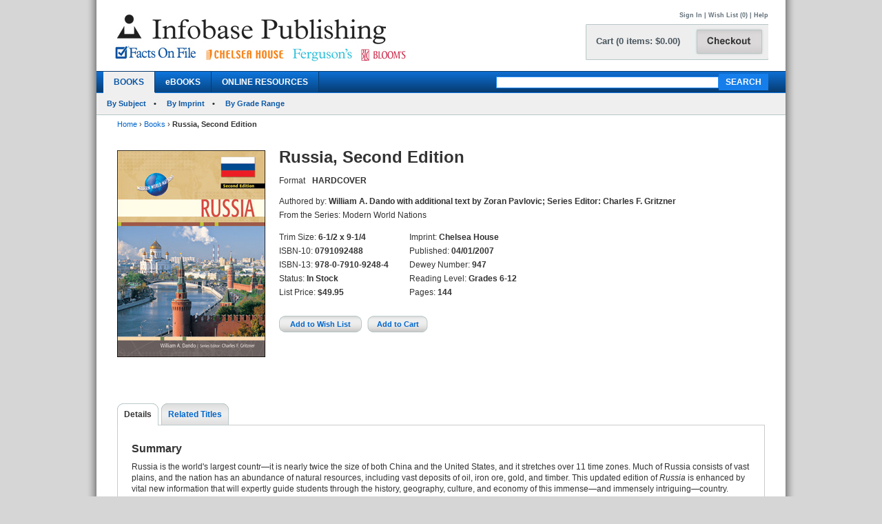

--- FILE ---
content_type: text/html; charset=utf-8
request_url: https://chelseahouse.infobasepublishing.com/Bookdetail.aspx?ISBN=0791092488&eBooks=0
body_size: 103507
content:


<!DOCTYPE html PUBLIC "-//W3C//DTD XHTML 1.0 Transitional//EN" "http://www.w3.org/TR/xhtml1/DTD/xhtml1-transitional.dtd">


<html xmlns="http://www.w3.org/1999/xhtml">

<head><meta http-equiv="content-type" content="text/html;charset=utf-8" /><title>
	Infobase Publishing - Russia, Second Edition
</title><link href="/common/css/main.css" rel="stylesheet" type="text/css" media="all" />
    <script type="text/javascript" src="/Common/js/common.js"></script>
<link href="/common/css/styles.css" rel="stylesheet" type="text/css" />
	

<script type="text/javascript">
function unhide(divID) {
  var item = document.getElementById(divID);
  if (item) {
    item.className=(item.className=='SubnavDiv')?'SubnavDivUnhide':'SubnavDiv';
  }
}
</script>
	

</head>
   
<body>
<form method="post" action="./Bookdetail.aspx?ISBN=0791092488&amp;eBooks=0" onkeypress="javascript:return WebForm_FireDefaultButton(event, 'ucHeader_btnSearch')" id="form1" enctype="multipart/form-data">
<div class="aspNetHidden">
<input type="hidden" name="__EVENTTARGET" id="__EVENTTARGET" value="" />
<input type="hidden" name="__EVENTARGUMENT" id="__EVENTARGUMENT" value="" />
<input type="hidden" name="__VIEWSTATE" id="__VIEWSTATE" value="/[base64]/[base64]/[base64]/[base64]/[base64]/[base64]/[base64]/[base64]/[base64]/[base64]/SVNCTj0wNzkxMDcyNDAxJmVCb29rcz0wZGQCBQ8PFgIfAAUGJDM1LjAwZGQCBw8PFgIfAAUJSGFyZGNvdmVyZGQCCQ8PFgIfAAUISW4gU3RvY2tkZAIVDw8WAh8BBYYBaHR0cHM6Ly93d3cuaW5mb2Jhc2VwdWJsaXNoaW5nLmNvbS9DYXJ0LmFzcHg/UGFnZT1odHRwczovL2NoZWxzZWFob3VzZS5pbmZvYmFzZXB1Ymxpc2hpbmcuY29tL0Jvb2tkZXRhaWwuYXNweD9JU0JOPTA3OTEwOTI0ODgmZUJvb2tzPTBkZAIFD2QWDGYPFQEKMDc5MTA3OTEyMGQCAw8PFgQfAAUFQ2hpbGUfAQUqfi9Cb29rZGV0YWlsLmFzcHg/SVNCTj0wNzkxMDc5MTIwJmVCb29rcz0wZGQCBQ8PFgIfAAUGJDM1LjAwZGQCBw8PFgIfAAUJSGFyZGNvdmVyZGQCCQ8PFgIfAAUISW4gU3RvY2tkZAIVDw8WAh8BBYYBaHR0cHM6Ly93d3cuaW5mb2Jhc2VwdWJsaXNoaW5nLmNvbS9DYXJ0LmFzcHg/[base64]/SVNCTj0wNzkxMDkyNDg4JmVCb29rcz0wZGQCBw9kFgxmDxUBCjE2MTc1MzA0NVhkAgMPDxYEHwAFGUNvbG9tYmlhLCBVcGRhdGVkIEVkaXRpb24fAQUqfi9Cb29rZGV0YWlsLmFzcHg/SVNCTj0xNjE3NTMwNDVYJmVCb29rcz0wZGQCBQ8PFgIfAAUGJDQ5Ljk1ZGQCBw8PFgIfAAUJSGFyZGNvdmVyZGQCCQ8PFgIfAAUISW4gU3RvY2tkZAIVDw8WAh8BBYYBaHR0cHM6Ly93d3cuaW5mb2Jhc2VwdWJsaXNoaW5nLmNvbS9DYXJ0LmFzcHg/[base64]/SVNCTj0wNzkxMDk1MTUwJmVCb29rcz0wZGQCBQ8PFgIfAAUGJDM1LjAwZGQCBw8PFgIfAAUJSGFyZGNvdmVyZGQCCQ8PFgIfAAUISW4gU3RvY2tkZAIVDw8WAh8BBYYBaHR0cHM6Ly93d3cuaW5mb2Jhc2VwdWJsaXNoaW5nLmNvbS9DYXJ0LmFzcHg/[base64]/SVNCTj0wNzkxMDk1MTQyJmVCb29rcz0wZGQCBQ8PFgIfAAUGJDQ5Ljk1ZGQCBw8PFgIfAAUJSGFyZGNvdmVyZGQCCQ8PFgIfAAUISW4gU3RvY2tkZAIVDw8WAh8BBYYBaHR0cHM6Ly93d3cuaW5mb2Jhc2VwdWJsaXNoaW5nLmNvbS9DYXJ0LmFzcHg/[base64]/[base64]/[base64]/SVNCTj0wNzkxMDkyNDg4JmVCb29rcz0wZGQCEA9kFgxmDxUBCjE2MTc1MzA0NjhkAgMPDxYEHwAFGUhvbmR1cmFzLCBVcGRhdGVkIEVkaXRpb24fAQUqfi9Cb29rZGV0YWlsLmFzcHg/SVNCTj0xNjE3NTMwNDY4JmVCb29rcz0wZGQCBQ8PFgIfAAUGJDQ5Ljk1ZGQCBw8PFgIfAAUJSGFyZGNvdmVyZGQCCQ8PFgIfAAUISW4gU3RvY2tkZAIVDw8WAh8BBYYBaHR0cHM6Ly93d3cuaW5mb2Jhc2VwdWJsaXNoaW5nLmNvbS9DYXJ0LmFzcHg/[base64]/SVNCTj0wNzkxMDkyNDg4JmVCb29rcz0wZGQCFA9kFgxmDxUBCjA3OTEwNzM3NzdkAgMPDxYEHwAFB0lyZWxhbmQfAQUqfi9Cb29rZGV0YWlsLmFzcHg/SVNCTj0wNzkxMDczNzc3JmVCb29rcz0wZGQCBQ8PFgIfAAUGJDM1LjAwZGQCBw8PFgIfAAUJSGFyZGNvdmVyZGQCCQ8PFgIfAAUISW4gU3RvY2tkZAIVDw8WAh8BBYYBaHR0cHM6Ly93d3cuaW5mb2Jhc2VwdWJsaXNoaW5nLmNvbS9DYXJ0LmFzcHg/[base64]/SVNCTj0wNzkxMDkyNDg4JmVCb29rcz0wZGQCFw9kFgxmDxUBCjA3OTEwNzIzMTJkAgMPDxYEHwAFCkthemFraHN0YW4fAQUqfi9Cb29rZGV0YWlsLmFzcHg/SVNCTj0wNzkxMDcyMzEyJmVCb29rcz0wZGQCBQ8PFgIfAAUGJDM1LjAwZGQCBw8PFgIfAAUJSGFyZGNvdmVyZGQCCQ8PFgIfAAUISW4gU3RvY2tkZAIVDw8WAh8BBYYBaHR0cHM6Ly93d3cuaW5mb2Jhc2VwdWJsaXNoaW5nLmNvbS9DYXJ0LmFzcHg/UGFnZT1odHRwczovL2NoZWxzZWFob3VzZS5pbmZvYmFzZXB1Ymxpc2hpbmcuY29tL0Jvb2tkZXRhaWwuYXNweD9JU0JOPTA3OTEwOTI0ODgmZUJvb2tzPTBkZAIYD2QWDGYPFQEKMDc5MTA3NDc0OWQCAw8PFgQfAAUFS2VueWEfAQUqfi9Cb29rZGV0YWlsLmFzcHg/SVNCTj0wNzkxMDc0NzQ5JmVCb29rcz0wZGQCBQ8PFgIfAAUGJDM1LjAwZGQCBw8PFgIfAAUJSGFyZGNvdmVyZGQCCQ8PFgIfAAUISW4gU3RvY2tkZAIVDw8WAh8BBYYBaHR0cHM6Ly93d3cuaW5mb2Jhc2VwdWJsaXNoaW5nLmNvbS9DYXJ0LmFzcHg/[base64]/SVNCTj0xNjA0MTM2MTk3JmVCb29rcz0wZGQCBQ8PFgIfAAUGJDQ5Ljk1ZGQCBw8PFgIfAAUJSGFyZGNvdmVyZGQCCQ8PFgIfAAUISW4gU3RvY2tkZAIVDw8WAh8BBYYBaHR0cHM6Ly93d3cuaW5mb2Jhc2VwdWJsaXNoaW5nLmNvbS9DYXJ0LmFzcHg/[base64]/SVNCTj0wNzkxMDk1MTM0JmVCb29rcz0wZGQCBQ8PFgIfAAUGJDM1LjAwZGQCBw8PFgIfAAUJSGFyZGNvdmVyZGQCCQ8PFgIfAAUISW4gU3RvY2tkZAIVDw8WAh8BBYYBaHR0cHM6Ly93d3cuaW5mb2Jhc2VwdWJsaXNoaW5nLmNvbS9DYXJ0LmFzcHg/[base64]/[base64]/[base64]/[base64]/[base64]/SVNCTj0wNzkxMDkyNDg4JmVCb29rcz0wZGQCJw9kFgxmDxUBCjE2MTc1MzA0NzZkAgMPDxYEHwAFFlNwYWluLCBVcGRhdGVkIEVkaXRpb24fAQUqfi9Cb29rZGV0YWlsLmFzcHg/SVNCTj0xNjE3NTMwNDc2JmVCb29rcz0wZGQCBQ8PFgIfAAUGJDQ5Ljk1ZGQCBw8PFgIfAAUJSGFyZGNvdmVyZGQCCQ8PFgIfAAUISW4gU3RvY2tkZAIVDw8WAh8BBYYBaHR0cHM6Ly93d3cuaW5mb2Jhc2VwdWJsaXNoaW5nLmNvbS9DYXJ0LmFzcHg/[base64]/SVNCTj0xNjE3NTMwNDg0JmVCb29rcz0wZGQCBQ8PFgIfAAUGJDQ5Ljk1ZGQCBw8PFgIfAAUJSGFyZGNvdmVyZGQCCQ8PFgIfAAUISW4gU3RvY2tkZAIVDw8WAh8BBYYBaHR0cHM6Ly93d3cuaW5mb2Jhc2VwdWJsaXNoaW5nLmNvbS9DYXJ0LmFzcHg/[base64]/SVNCTj0wNzkxMDc0NzY1JmVCb29rcz0wZGQCBQ8PFgIfAAUGJDM1LjAwZGQCBw8PFgIfAAUJSGFyZGNvdmVyZGQCCQ8PFgIfAAUISW4gU3RvY2tkZAIVDw8WAh8BBYYBaHR0cHM6Ly93d3cuaW5mb2Jhc2VwdWJsaXNoaW5nLmNvbS9DYXJ0LmFzcHg/[base64]/SVNCTj0wNzkxMDc5MTYzJmVCb29rcz0wZGQCBQ8PFgIfAAUGJDM1LjAwZGQCBw8PFgIfAAUJSGFyZGNvdmVyZGQCCQ8PFgIfAAUISW4gU3RvY2tkZAIVDw8WAh8BBYYBaHR0cHM6Ly93d3cuaW5mb2Jhc2VwdWJsaXNoaW5nLmNvbS9DYXJ0LmFzcHg/[base64]/SVNCTj0wNzkxMDkyMDcwJmVCb29rcz0wZGQCBQ8PFgIfAAUGJDQ5Ljk1ZGQCBw8PFgIfAAUJSGFyZGNvdmVyZGQCCQ8PFgIfAAUISW4gU3RvY2tkZAIVDw8WAh8BBYYBaHR0cHM6Ly93d3cuaW5mb2Jhc2VwdWJsaXNoaW5nLmNvbS9DYXJ0LmFzcHg/[base64]/[base64]/[base64]/[base64]/SVNCTj0wNzkxMDkyNDg4JmVCb29rcz0wJnRhYj1SZWxhdGVkVGl0bGVzHwRnZGQCBw8PFgIfAQVBfi9Cb29rZGV0YWlsLmFzcHg/[base64]" />
</div>

<script type="text/javascript">
//<![CDATA[
var theForm = document.forms['form1'];
if (!theForm) {
    theForm = document.form1;
}
function __doPostBack(eventTarget, eventArgument) {
    if (!theForm.onsubmit || (theForm.onsubmit() != false)) {
        theForm.__EVENTTARGET.value = eventTarget;
        theForm.__EVENTARGUMENT.value = eventArgument;
        theForm.submit();
    }
}
//]]>
</script>


<script src="/WebResource.axd?d=SOn67lsUGFr5UTBFIPQKRfUj6g9piDp_1msYhHB6hkwP-r37L_LxXjFhyPvwwZbD0iMOJgmVvO_flxJUq_1H0FGLuvuc_mXCyH8CXzYSLhI1&amp;t=638285921964787378" type="text/javascript"></script>


<script src="/ScriptResource.axd?d=VG2Uy8AlpqGBnIKZKUQqZ3lgEwF0e5J5CIkS2on8rfeYjW_uIX_2BdowZq2eUVD_g-DWyW8Z6N96q4WfeZP4UkGd2cHHcpM1XXND4xPEEpVQyBNSrq_-Shve5SwcZNungXUTi0M45Hi33Pti0cp6RwTTnntPx4Mr7d-jt0KN4nc1&amp;t=13798092" type="text/javascript"></script>
<script src="/ScriptResource.axd?d=4a6bDyGqa2HydK-lXy4Ki0PHRB3xddJKSas2FjX9vk_qGe1rjyuYJyFFyzkY22CIjNlrZDxjOJ98MSY_5VfRlN-6mLij6VZa9CmHiqhsxJyUdl1nwRuLhuPhMFaGfTn80dSqxsy6_0yOqGaj4wG-IJ199bv1pIEguBY1j2tvWGXlhhlfbDTKqoIhg10KVqSo0&amp;t=13798092" type="text/javascript"></script>
<div class="aspNetHidden">

	<input type="hidden" name="__VIEWSTATEGENERATOR" id="__VIEWSTATEGENERATOR" value="6DCAC49F" />
	<input type="hidden" name="__SCROLLPOSITIONX" id="__SCROLLPOSITIONX" value="0" />
	<input type="hidden" name="__SCROLLPOSITIONY" id="__SCROLLPOSITIONY" value="0" />
	<input type="hidden" name="__EVENTVALIDATION" id="__EVENTVALIDATION" value="/wEdADb7OKUkJt0dz+ZyEGiomCjnNL2SUAO14nVtTs0y/[base64]/md5U/QyzqdTHkFBAMrHxPodsIXoiAM0x/KMa57O8uY5xKNDEQN3l4TYuwL9M7ES0d9ie5thciRW7aNKvtxh4RG4h9NoAWFMGpaWGNqm5B1P8//3zCAr2g0pcgTK5C/Hkl9ihI4G9Ujwn++kJxK0dvZ86wJp5CMpwyYxlufOyahQk2eVucBIZU4Ac3T0VSMMiUh+Jg0/S/D49ChMMsbrYdfOzv9Razu8cKO9Iwnmruy7vQowz4Ki/yVFk2RKAI+8ySOHIZ0kTt/w0eeNFh8xWZSEz7ak3VxU9oQWQv0eZK4WgwiielqVYIeJ5QcBNqKBveu/JRQ1KCgDYDlwcggiWog3E0yKEsM+/c6UUWxGQpliVKAyKTtS4cNZQrnFYQLgkiJk+t+D/U3veo0Eod/e3Xt8F4b+ckWX2vLyzJ9lP5EgOgM0bazJ9E++wfyC5JJh7p32RGtU9VF9j7ts22qHQ7vWM3GBxkyJM2mtGLUxiap4AXqrdnCKDdEFahgJ46NXu6hhsw03qwSefc3VKturP4PgDuuZAbthNA2PPumvHBSgRTSVG2CJcNVX9JuE/sdS+C+9N4ptD3BScx0RV1r1gAk+rHrn6J1buPHeXlNPCeHUKtUVS8TUVAp0R0JJwcTVDhBao99NHD8ZG3RQH003ouSvw5PUlEcNqxR7sxilASAVnu/WdTUJC6mL+mmRknJb5XX0QaqMj/RNFFIJIHPQzM49IZ7wQH2ZeUDusdgr6NJhYKMuv7pNbT4fbh8/xqNNHwv8uCy8cqN4RDZx+KPXHv4vnot0nZ79wDvXoZDeeFf89+aBiDthRCJaJBuessBKvBfT0VISAQy+toU+wat+xyacVcStv6BEdlg2qSUoXHzyXF6fqe7k/JGrE7Bv69F4/Rg==" />
</div>
 
<div id="header">
    

<div class="mainborder">
    <div class="insideborder">
        <div class="row">
            <div class="topLogos">
                <a href="/Default.aspx">
                    <img src="/Common/images/logos.jpg" />
                </a>
            </div>
    
    	    <div class="topRightContainer">
		        <div class="upperNavigation">
			    <p style="text-align: right" class="topLink">
                      
				    <br />
            	    <a id="ucHeader_btnSignIn" href="javascript:__doPostBack(&#39;ctl00$ucHeader$btnSignIn&#39;,&#39;&#39;)">Sign In</a> | <a id="ucHeader_lnkWishList" href="https://www.infobasepublishing.com/WishList.aspx">Wish List (0)</a>    
                    
			         
			        | <a id="ucHeader_hlhelp" href="https://www.infobasepublishing.com/ContactUS.aspx?Page=FAQ">Help</a>
                </p>
		    </div>
  	  	        <div class="checkoutButton">
                    <a id="ucHeader_hlcart" href="https://www.infobasepublishing.com/Cart.aspx?Page=https://chelseahouse.infobasepublishing.com/Bookdetail.aspx?ISBN=0791092488&amp;eBooks=0">	
  	  			        <img src="/common/images/button_checkout.jpg" width="107" height="50" border="0" />
  	  	            </a>
  	  	        </div>
		        <div class="cartSummary">
			        <p style="text-align: left" class="cartText"> <a id="ucHeader_lnkCart" class="cartText" href="https://www.infobasepublishing.com/Cart.aspx?Page=https://chelseahouse.infobasepublishing.com/Bookdetail.aspx?ISBN=0791092488&amp;eBooks=0">Cart (0 items: $0.00)</a></p>
		        </div>
            </div>
        </div>
    </div>

    <div class="navWrapper row" id="Navigation">
        <ul class="navLinks">
            <li class="active">
                <a id="ucHeader_hlBooks" href="https://www.infobasepublishing.com/SpecialOffers.aspx?Booktype2=h">BOOKS</a>
                
            </li>

            <li class="">
                <a id="ucHeader_hlEbooks" href="https://www.infobasepublishing.com/eBookLanding.aspx?eBooks=1">eBOOKS</a>
            </li>

            <li class="">
                <a id="ucHeader_hlOnlineProductLanding" href="https://www.infobasepublishing.com/OnlineProductsLanding.aspx">ONLINE RESOURCES</a>
            </li>
        </ul>
        <div class="navSearch">
            <input name="ctl00$ucHeader$txtKeyword" type="text" maxlength="100" id="ucHeader_txtKeyword" class="searchboxBorder" size="39" name="searchText" />
            <input type="submit" name="ctl00$ucHeader$btnSearch" value="SEARCH" onclick="return doSimpleSearch(&#39;ucHeader_txtKeyword&#39;);" id="ucHeader_btnSearch" class="searchButton" />
        </div>
    </div>
        
            <ul class="subMenu">
                        <li>
                            
                            <a href="../../Browse.aspx?Filter=Subject">By Subject</a>
                            
                        </li>
                   

                        <li>
                            
                            <a href="../../ImprintLanding.aspx">By Imprint</a>
                            
                        </li>

                        <li>
                            
                            <a href="../../GradeLanding.aspx">By Grade Range</a>
                            
                        </li>
                   </ul>
        
</div>
</div>



    <div id="wrapper" class="">
        <div id="bread">
            
<div><a id="ContentPlaceHolderBreadCrumbTrail_hlhome" href="Default.aspx">Home</a>  <span>&rsaquo;</span> 
<a id="ContentPlaceHolderBreadCrumbTrail_hlBooks" href="SpecialOffers.aspx?Booktype2=h">Books</a>  <span>&rsaquo;</span> 
<span id="ContentPlaceHolderBreadCrumbTrail_lblBreadCrumb"> <b>Russia, Second Edition</b></span>
</div>
 
        </div>
        
        

<script type="text/javascript">
//<![CDATA[
Sys.WebForms.PageRequestManager._initialize('ctl00$MainContent$ScriptManager1', 'form1', ['tctl00$MainContent$UpdatePanel1','MainContent_UpdatePanel1','tctl00$MainContent$UpdatePanel3','MainContent_UpdatePanel3','tctl00$MainContent$UpdatePanel4','MainContent_UpdatePanel4','tctl00$MainContent$UpdatePanel2','MainContent_UpdatePanel2','tctl00$MainContent$UpdatePanel5','MainContent_UpdatePanel5'], [], [], 90, 'ctl00');
//]]>
</script>



<div class="topFull">
			
	
	

			
            
            <div class="seriesBookImage">
           		<img id="MainContent_ThumbNailImage" alt="" src="https://www.infobasepublishing.com/productimages/isbn10/closeups/0791092488.jpg" /> 
           		<p>
                    
                   <br />
                   
                    
		        </p>	
			</div>
			
			<div class="seriesInfo">
			 <span id="MainContent_lblTitle" class="title">Russia, Second Edition</span>
			<ul>
            	
            	<li><span id="MainContent_lbltext">Format</span></li>
            	<li><span id="MainContent_lblFormat"><b>HARDCOVER</b></span></li>
            	<li></li>
                <li></li>
            	
            </ul>
				<ul class="specs">
					<li>Authored by: <b><span id="MainContent_lblAuthor">William A. Dando with additional text by Zoran Pavlovic; Series Editor: Charles F. Gritzner</span></b></li>
					<li><span id="MainContent_lblSeries">From the Series: Modern World Nations</span></li>
						</ul>
						   <div class="uldiv">
                <ul class="specs">

				<li>Trim Size: <b><span id="MainContent_lblSize">6-1/2 x 9-1/4</span></b></li>
					<li>ISBN-10: <b><span id="MainContent_lblISBN10">0791092488</span></b></li>
                    <li>ISBN-13: <b><span id="MainContent_lblISBN13">978-0-7910-9248-4</span></b></li>
                    <li>Status: <b><span id="MainContent_lblStatus">In Stock</span></b></li>
					<li><span id="MainContent_lbllistpricelabel">List Price</span>: 
					<b><span id="MainContent_lblListPrice">$49.95</span></b><br />
					<b class="red">
					
				  </b></li>
				
				       </ul>
            </div>
            
                <div class="uldiv">
                <ul class="specs">

            		<li>Imprint: <b><span id="MainContent_lblImprint">Chelsea House</span></b></li>
					<li><span id="MainContent_lblpublishedlabel">Published:</span> <b><span id="MainContent_lblPublished">04/01/2007</span></b></li>
					<li>Dewey Number: <b><span id="MainContent_lblDewey">947</span></b></li>
					<li>Reading Level: <b><span id="MainContent_lblAgeLevel">Grades 6-12</span></b></li>
					<li> <span id="MainContent_lblpagelabel">Pages:</span> <b><span id="MainContent_lblpages">144</span></b></li> 
						
            	       </ul>
            </div>
            
            
          
			
	<div class="btnsLeft">   
					<input type="submit" name="ctl00$MainContent$btnAddWishlist" value="Add to Wish List" id="MainContent_btnAddWishlist" class="wishButton" /> 
					     
 
					<input type="submit" name="ctl00$MainContent$btnAddCart" value="Add to Cart" id="MainContent_btnAddCart" class="cartButton" />
                    
                  
                    
            		</div> 
			</div>
			
		</div>
       
<div class="bottomFull">
<div id="MainContent_Details" class="VisibleDiv">
<div id="MainContent_UpdatePanel1">
	
<div class="tabs">
	<ul>
	                <li  class="on"><a id="MainContent_hlDetails1" class="on" href="Bookdetail.aspx?ISBN=0791092488&amp;eBooks=0&amp;tab=Details">Details</a></li>
                   
					<li id="MainContent_lirt1"><a id="MainContent_hlRelatedTitles1" href="Bookdetail.aspx?ISBN=0791092488&amp;eBooks=0&amp;tab=RelatedTitles">Related Titles</a></li>
					
					
	</ul>
</div>
<div class="tabBox">
<div id="MainContent_pnlSummary">
		
<br />
    <h2>Summary</h2> 
    <p><span id="MainContent_lblSummary">Russia is the world's largest countr&#151;it is nearly twice the size of both China and the United States, and it stretches over 11 time zones. Much of Russia consists of vast plains, and the nation has an abundance of natural resources, including vast deposits of oil, iron ore, gold, and timber. This updated edition of <i>Russia</i> is enhanced by vital new information that will expertly guide students through the history, geography, culture, and economy of this immense&#151;and immensely intriguing&#151;country.</span></p>

	</div>
<div id="MainContent_pnlSpecs">
		
    <h2>Specifications</h2>
    <p><span id="MainContent_lblSpecs">Full-color photographs. Facts at a glance. History at a glance. Full-color maps. Bibliography. Further reading. Index. </span></p>

	</div>
<div id="MainContent_pnlAbouttheAuthors">
		
    <h2>About the Author(s)</h2>
    <p><span id="MainContent_lblAbouttheAuthors"><b>William A. Dando</b> is emeritus professor and former chair of the Department of Geography, Geology, and Anthropology at Indiana State University. He has devoted his career to the study of food and famine, with particular reference to the former Soviet Union. Dando has traveled to the former USSR on many occasions and is the author of more than 20 books, including <i>The Geography of Famine</i>.<br><br>

<b>Zoran Pavlovi&#263;</b> is a cultural geographer currently working at Oklahoma State University in Stillwater. He is the author, coauthor, or contributor to 11 Chelsea House geography books, including <I>Spain</I> and <I>Greece</I> in the <b>Modern World Nations</b> series. He was born and raised in southeastern Europe.</span></p>

	</div>
</div>

</div>
</div> 
<div id="MainContent_ReviewsAndRewards" class="HiddenDiv">
<div id="MainContent_UpdatePanel3">
	
<div class="tabs">
	<ul>
	                <li><a id="MainContent_hlDetails3" href="Bookdetail.aspx?ISBN=0791092488&amp;eBooks=0&amp;tab=Details">Details</a></li>
                    <li  class="on"></li>
					<li id="MainContent_lirt2"><a id="MainContent_hlRelatedTitles3" href="Bookdetail.aspx?ISBN=0791092488&amp;eBooks=0&amp;tab=RelatedTitles">Related Titles</a></li>
					
	
	</ul>
</div>
<div class="tabBox">
 
</div>

</div>
</div>               
<div id="MainContent_RelatedTitles" class="HiddenDiv">
<div id="MainContent_UpdatePanel4">
	
<div class="tabs">
	<ul>
	                <li><a id="MainContent_hlDetails4" href="Bookdetail.aspx?ISBN=0791092488&amp;eBooks=0&amp;tab=Details">Details</a></li>
                    
					<li class="on"><a id="MainContent_hlRelatedTitles4" class="on" href="Bookdetail.aspx?ISBN=0791092488&amp;eBooks=0&amp;tab=RelatedTitles">Related Titles</a></li>
					
	
	</ul>
</div>
<div class="tabBox">
    <div class="tableWrap">
        <h5><span id="MainContent_hlAdditionalTitlesHeader"></span></h5>
            
        <table>
        <tr>
			<th class="tL" style="text-align: left;">Title</th>
			<th><span id="MainContent_lblListPriceLabel2">List Price</span></th>
			<th>Format</th>
			<th>Status</th>
            <th>Add to Wish List</th>
			<th>Add to Cart</th>
		</tr>
        <tr></tr>
        
        <tr >
                                             
            <td class="tL" style="text-align: left;">
             <a name='1604139412'></a> <input type="hidden" name="ctl00$MainContent$rptDisplay$ctl00$hdnISBN" id="MainContent_rptDisplay_hdnISBN_0" value="1604139412" />
              <a id="MainContent_rptDisplay_lnkTitle_0" href="Bookdetail.aspx?ISBN=1604139412&amp;eBooks=0">Afghanistan, Third Edition</a><br />
            </td>
            <td><span id="MainContent_rptDisplay_lblTotal_0">$49.95</span></td> 
             <td> <span id="MainContent_rptDisplay_lblFormat_0">Hardcover</span></td>
            <td> <span id="MainContent_rptDisplay_lblStatus_0">In Stock</span></td>     
            <td style="text-align:center;">
                <a id="MainContent_rptDisplay_hlAddtoWishList_0" style="cursor:pointer;">Add to Wish List</a>
                
                 
            </td>
            <td style="text-align:center;">
              <a id="MainContent_rptDisplay_hlAddtoCart_0" style="cursor:pointer;">Add to Cart</a>
               
                 
                 </td>
         </tr>
         
         
         
         
        
        <tr >
                                             
            <td class="tL" style="text-align: left;">
             <a name='0791074803'></a> <input type="hidden" name="ctl00$MainContent$rptDisplay$ctl01$hdnISBN" id="MainContent_rptDisplay_hdnISBN_1" value="0791074803" />
              <a id="MainContent_rptDisplay_lnkTitle_1" href="Bookdetail.aspx?ISBN=0791074803&amp;eBooks=0">Argentina</a><br />
            </td>
            <td><span id="MainContent_rptDisplay_lblTotal_1">$35.00</span></td> 
             <td> <span id="MainContent_rptDisplay_lblFormat_1">Hardcover</span></td>
            <td> <span id="MainContent_rptDisplay_lblStatus_1">In Stock</span></td>     
            <td style="text-align:center;">
                <a id="MainContent_rptDisplay_hlAddtoWishList_1" style="cursor:pointer;">Add to Wish List</a>
                
                 
            </td>
            <td style="text-align:center;">
              <a id="MainContent_rptDisplay_hlAddtoCart_1" style="cursor:pointer;">Add to Cart</a>
               
                 
                 </td>
         </tr>
         
         
         
         
        
        <tr >
                                             
            <td class="tL" style="text-align: left;">
             <a name='0791092518'></a> <input type="hidden" name="ctl00$MainContent$rptDisplay$ctl02$hdnISBN" id="MainContent_rptDisplay_hdnISBN_2" value="0791092518" />
              <a id="MainContent_rptDisplay_lnkTitle_2" href="Bookdetail.aspx?ISBN=0791092518&amp;eBooks=0">Bangladesh</a><br />
            </td>
            <td><span id="MainContent_rptDisplay_lblTotal_2">$35.00</span></td> 
             <td> <span id="MainContent_rptDisplay_lblFormat_2">Hardcover</span></td>
            <td> <span id="MainContent_rptDisplay_lblStatus_2">In Stock</span></td>     
            <td style="text-align:center;">
                <a id="MainContent_rptDisplay_hlAddtoWishList_2" style="cursor:pointer;">Add to Wish List</a>
                
                 
            </td>
            <td style="text-align:center;">
              <a id="MainContent_rptDisplay_hlAddtoCart_2" style="cursor:pointer;">Add to Cart</a>
               
                 
                 </td>
         </tr>
         
         
         
         
        
        <tr >
                                             
            <td class="tL" style="text-align: left;">
             <a name='1617530441'></a> <input type="hidden" name="ctl00$MainContent$rptDisplay$ctl03$hdnISBN" id="MainContent_rptDisplay_hdnISBN_3" value="1617530441" />
              <a id="MainContent_rptDisplay_lnkTitle_3" href="Bookdetail.aspx?ISBN=1617530441&amp;eBooks=0">Belgium, Updated Edition</a><br />
            </td>
            <td><span id="MainContent_rptDisplay_lblTotal_3">$49.95</span></td> 
             <td> <span id="MainContent_rptDisplay_lblFormat_3">Hardcover</span></td>
            <td> <span id="MainContent_rptDisplay_lblStatus_3">In Stock</span></td>     
            <td style="text-align:center;">
                <a id="MainContent_rptDisplay_hlAddtoWishList_3" style="cursor:pointer;">Add to Wish List</a>
                
                 
            </td>
            <td style="text-align:center;">
              <a id="MainContent_rptDisplay_hlAddtoCart_3" style="cursor:pointer;">Add to Cart</a>
               
                 
                 </td>
         </tr>
         
         
         
         
        
        <tr >
                                             
            <td class="tL" style="text-align: left;">
             <a name='0791072401'></a> <input type="hidden" name="ctl00$MainContent$rptDisplay$ctl04$hdnISBN" id="MainContent_rptDisplay_hdnISBN_4" value="0791072401" />
              <a id="MainContent_rptDisplay_lnkTitle_4" href="Bookdetail.aspx?ISBN=0791072401&amp;eBooks=0">Brazil</a><br />
            </td>
            <td><span id="MainContent_rptDisplay_lblTotal_4">$35.00</span></td> 
             <td> <span id="MainContent_rptDisplay_lblFormat_4">Hardcover</span></td>
            <td> <span id="MainContent_rptDisplay_lblStatus_4">In Stock</span></td>     
            <td style="text-align:center;">
                <a id="MainContent_rptDisplay_hlAddtoWishList_4" style="cursor:pointer;">Add to Wish List</a>
                
                 
            </td>
            <td style="text-align:center;">
              <a id="MainContent_rptDisplay_hlAddtoCart_4" style="cursor:pointer;">Add to Cart</a>
               
                 
                 </td>
         </tr>
         
         
         
         
        
        <tr >
                                             
            <td class="tL" style="text-align: left;">
             <a name='0791079120'></a> <input type="hidden" name="ctl00$MainContent$rptDisplay$ctl05$hdnISBN" id="MainContent_rptDisplay_hdnISBN_5" value="0791079120" />
              <a id="MainContent_rptDisplay_lnkTitle_5" href="Bookdetail.aspx?ISBN=0791079120&amp;eBooks=0">Chile</a><br />
            </td>
            <td><span id="MainContent_rptDisplay_lblTotal_5">$35.00</span></td> 
             <td> <span id="MainContent_rptDisplay_lblFormat_5">Hardcover</span></td>
            <td> <span id="MainContent_rptDisplay_lblStatus_5">In Stock</span></td>     
            <td style="text-align:center;">
                <a id="MainContent_rptDisplay_hlAddtoWishList_5" style="cursor:pointer;">Add to Wish List</a>
                
                 
            </td>
            <td style="text-align:center;">
              <a id="MainContent_rptDisplay_hlAddtoCart_5" style="cursor:pointer;">Add to Cart</a>
               
                 
                 </td>
         </tr>
         
         
         
         
        
        <tr >
                                             
            <td class="tL" style="text-align: left;">
             <a name='1604136219'></a> <input type="hidden" name="ctl00$MainContent$rptDisplay$ctl06$hdnISBN" id="MainContent_rptDisplay_hdnISBN_6" value="1604136219" />
              <a id="MainContent_rptDisplay_lnkTitle_6" href="Bookdetail.aspx?ISBN=1604136219&amp;eBooks=0">China, Second Edition</a><br />
            </td>
            <td><span id="MainContent_rptDisplay_lblTotal_6">$35.00</span></td> 
             <td> <span id="MainContent_rptDisplay_lblFormat_6">Hardcover</span></td>
            <td> <span id="MainContent_rptDisplay_lblStatus_6">In Stock</span></td>     
            <td style="text-align:center;">
                <a id="MainContent_rptDisplay_hlAddtoWishList_6" style="cursor:pointer;">Add to Wish List</a>
                
                 
            </td>
            <td style="text-align:center;">
              <a id="MainContent_rptDisplay_hlAddtoCart_6" style="cursor:pointer;">Add to Cart</a>
               
                 
                 </td>
         </tr>
         
         
         
         
        
        <tr >
                                             
            <td class="tL" style="text-align: left;">
             <a name='161753045X'></a> <input type="hidden" name="ctl00$MainContent$rptDisplay$ctl07$hdnISBN" id="MainContent_rptDisplay_hdnISBN_7" value="161753045X" />
              <a id="MainContent_rptDisplay_lnkTitle_7" href="Bookdetail.aspx?ISBN=161753045X&amp;eBooks=0">Colombia, Updated Edition</a><br />
            </td>
            <td><span id="MainContent_rptDisplay_lblTotal_7">$49.95</span></td> 
             <td> <span id="MainContent_rptDisplay_lblFormat_7">Hardcover</span></td>
            <td> <span id="MainContent_rptDisplay_lblStatus_7">In Stock</span></td>     
            <td style="text-align:center;">
                <a id="MainContent_rptDisplay_hlAddtoWishList_7" style="cursor:pointer;">Add to Wish List</a>
                
                 
            </td>
            <td style="text-align:center;">
              <a id="MainContent_rptDisplay_hlAddtoCart_7" style="cursor:pointer;">Add to Cart</a>
               
                 
                 </td>
         </tr>
         
         
         
         
        
        <tr >
                                             
            <td class="tL" style="text-align: left;">
             <a name='079107210X'></a> <input type="hidden" name="ctl00$MainContent$rptDisplay$ctl08$hdnISBN" id="MainContent_rptDisplay_hdnISBN_8" value="079107210X" />
              <a id="MainContent_rptDisplay_lnkTitle_8" href="Bookdetail.aspx?ISBN=079107210X&amp;eBooks=0">Croatia</a><br />
            </td>
            <td><span id="MainContent_rptDisplay_lblTotal_8">$35.00</span></td> 
             <td> <span id="MainContent_rptDisplay_lblFormat_8">Hardcover</span></td>
            <td> <span id="MainContent_rptDisplay_lblStatus_8">In Stock</span></td>     
            <td style="text-align:center;">
                <a id="MainContent_rptDisplay_hlAddtoWishList_8" style="cursor:pointer;">Add to Wish List</a>
                
                 
            </td>
            <td style="text-align:center;">
              <a id="MainContent_rptDisplay_hlAddtoCart_8" style="cursor:pointer;">Add to Cart</a>
               
                 
                 </td>
         </tr>
         
         
         
         
        
        <tr >
                                             
            <td class="tL" style="text-align: left;">
             <a name='1604136227'></a> <input type="hidden" name="ctl00$MainContent$rptDisplay$ctl09$hdnISBN" id="MainContent_rptDisplay_hdnISBN_9" value="1604136227" />
              <a id="MainContent_rptDisplay_lnkTitle_9" href="Bookdetail.aspx?ISBN=1604136227&amp;eBooks=0">Cuba, Second Edition</a><br />
            </td>
            <td><span id="MainContent_rptDisplay_lblTotal_9">$35.00</span></td> 
             <td> <span id="MainContent_rptDisplay_lblFormat_9">Hardcover</span></td>
            <td> <span id="MainContent_rptDisplay_lblStatus_9">In Stock</span></td>     
            <td style="text-align:center;">
                <a id="MainContent_rptDisplay_hlAddtoWishList_9" style="cursor:pointer;">Add to Wish List</a>
                
                 
            </td>
            <td style="text-align:center;">
              <a id="MainContent_rptDisplay_hlAddtoCart_9" style="cursor:pointer;">Add to Cart</a>
               
                 
                 </td>
         </tr>
         
         
         
         
        
        <tr >
                                             
            <td class="tL" style="text-align: left;">
             <a name='0791092496'></a> <input type="hidden" name="ctl00$MainContent$rptDisplay$ctl10$hdnISBN" id="MainContent_rptDisplay_hdnISBN_10" value="0791092496" />
              <a id="MainContent_rptDisplay_lnkTitle_10" href="Bookdetail.aspx?ISBN=0791092496&amp;eBooks=0">Democratic Republic of the Congo</a><br />
            </td>
            <td><span id="MainContent_rptDisplay_lblTotal_10">$35.00</span></td> 
             <td> <span id="MainContent_rptDisplay_lblFormat_10">Hardcover</span></td>
            <td> <span id="MainContent_rptDisplay_lblStatus_10">In Stock</span></td>     
            <td style="text-align:center;">
                <a id="MainContent_rptDisplay_hlAddtoWishList_10" style="cursor:pointer;">Add to Wish List</a>
                
                 
            </td>
            <td style="text-align:center;">
              <a id="MainContent_rptDisplay_hlAddtoCart_10" style="cursor:pointer;">Add to Cart</a>
               
                 
                 </td>
         </tr>
         
         
         
         
        
        <tr >
                                             
            <td class="tL" style="text-align: left;">
             <a name='0791095150'></a> <input type="hidden" name="ctl00$MainContent$rptDisplay$ctl11$hdnISBN" id="MainContent_rptDisplay_hdnISBN_11" value="0791095150" />
              <a id="MainContent_rptDisplay_lnkTitle_11" href="Bookdetail.aspx?ISBN=0791095150&amp;eBooks=0">Egypt, Second Edition</a><br />
            </td>
            <td><span id="MainContent_rptDisplay_lblTotal_11">$35.00</span></td> 
             <td> <span id="MainContent_rptDisplay_lblFormat_11">Hardcover</span></td>
            <td> <span id="MainContent_rptDisplay_lblStatus_11">In Stock</span></td>     
            <td style="text-align:center;">
                <a id="MainContent_rptDisplay_hlAddtoWishList_11" style="cursor:pointer;">Add to Wish List</a>
                
                 
            </td>
            <td style="text-align:center;">
              <a id="MainContent_rptDisplay_hlAddtoCart_11" style="cursor:pointer;">Add to Cart</a>
               
                 
                 </td>
         </tr>
         
         
         
         
        
        <tr >
                                             
            <td class="tL" style="text-align: left;">
             <a name='0791095142'></a> <input type="hidden" name="ctl00$MainContent$rptDisplay$ctl12$hdnISBN" id="MainContent_rptDisplay_hdnISBN_12" value="0791095142" />
              <a id="MainContent_rptDisplay_lnkTitle_12" href="Bookdetail.aspx?ISBN=0791095142&amp;eBooks=0">England, Second Edition</a><br />
            </td>
            <td><span id="MainContent_rptDisplay_lblTotal_12">$49.95</span></td> 
             <td> <span id="MainContent_rptDisplay_lblFormat_12">Hardcover</span></td>
            <td> <span id="MainContent_rptDisplay_lblStatus_12">In Stock</span></td>     
            <td style="text-align:center;">
                <a id="MainContent_rptDisplay_hlAddtoWishList_12" style="cursor:pointer;">Add to Wish List</a>
                
                 
            </td>
            <td style="text-align:center;">
              <a id="MainContent_rptDisplay_hlAddtoCart_12" style="cursor:pointer;">Add to Cart</a>
               
                 
                 </td>
         </tr>
         
         
         
         
        
        <tr >
                                             
            <td class="tL" style="text-align: left;">
             <a name='0791076075'></a> <input type="hidden" name="ctl00$MainContent$rptDisplay$ctl13$hdnISBN" id="MainContent_rptDisplay_hdnISBN_13" value="0791076075" />
              <a id="MainContent_rptDisplay_lnkTitle_13" href="Bookdetail.aspx?ISBN=0791076075&amp;eBooks=0">France</a><br />
            </td>
            <td><span id="MainContent_rptDisplay_lblTotal_13">$35.00</span></td> 
             <td> <span id="MainContent_rptDisplay_lblFormat_13">Hardcover</span></td>
            <td> <span id="MainContent_rptDisplay_lblStatus_13">In Stock</span></td>     
            <td style="text-align:center;">
                <a id="MainContent_rptDisplay_hlAddtoWishList_13" style="cursor:pointer;">Add to Wish List</a>
                
                 
            </td>
            <td style="text-align:center;">
              <a id="MainContent_rptDisplay_hlAddtoCart_13" style="cursor:pointer;">Add to Cart</a>
               
                 
                 </td>
         </tr>
         
         
         
         
        
        <tr >
                                             
            <td class="tL" style="text-align: left;">
             <a name='0791095126'></a> <input type="hidden" name="ctl00$MainContent$rptDisplay$ctl14$hdnISBN" id="MainContent_rptDisplay_hdnISBN_14" value="0791095126" />
              <a id="MainContent_rptDisplay_lnkTitle_14" href="Bookdetail.aspx?ISBN=0791095126&amp;eBooks=0">Germany, Second Edition</a><br />
            </td>
            <td><span id="MainContent_rptDisplay_lblTotal_14">$35.00</span></td> 
             <td> <span id="MainContent_rptDisplay_lblFormat_14">Hardcover</span></td>
            <td> <span id="MainContent_rptDisplay_lblStatus_14">In Stock</span></td>     
            <td style="text-align:center;">
                <a id="MainContent_rptDisplay_hlAddtoWishList_14" style="cursor:pointer;">Add to Wish List</a>
                
                 
            </td>
            <td style="text-align:center;">
              <a id="MainContent_rptDisplay_hlAddtoCart_14" style="cursor:pointer;">Add to Cart</a>
               
                 
                 </td>
         </tr>
         
         
         
         
        
        <tr >
                                             
            <td class="tL" style="text-align: left;">
             <a name='1604139404'></a> <input type="hidden" name="ctl00$MainContent$rptDisplay$ctl15$hdnISBN" id="MainContent_rptDisplay_hdnISBN_15" value="1604139404" />
              <a id="MainContent_rptDisplay_lnkTitle_15" href="Bookdetail.aspx?ISBN=1604139404&amp;eBooks=0">Haiti</a><br />
            </td>
            <td><span id="MainContent_rptDisplay_lblTotal_15">$49.95</span></td> 
             <td> <span id="MainContent_rptDisplay_lblFormat_15">Hardcover</span></td>
            <td> <span id="MainContent_rptDisplay_lblStatus_15">In Stock</span></td>     
            <td style="text-align:center;">
                <a id="MainContent_rptDisplay_hlAddtoWishList_15" style="cursor:pointer;">Add to Wish List</a>
                
                 
            </td>
            <td style="text-align:center;">
              <a id="MainContent_rptDisplay_hlAddtoCart_15" style="cursor:pointer;">Add to Cart</a>
               
                 
                 </td>
         </tr>
         
         
         
         
        
        <tr >
                                             
            <td class="tL" style="text-align: left;">
             <a name='1617530468'></a> <input type="hidden" name="ctl00$MainContent$rptDisplay$ctl16$hdnISBN" id="MainContent_rptDisplay_hdnISBN_16" value="1617530468" />
              <a id="MainContent_rptDisplay_lnkTitle_16" href="Bookdetail.aspx?ISBN=1617530468&amp;eBooks=0">Honduras, Updated Edition</a><br />
            </td>
            <td><span id="MainContent_rptDisplay_lblTotal_16">$49.95</span></td> 
             <td> <span id="MainContent_rptDisplay_lblFormat_16">Hardcover</span></td>
            <td> <span id="MainContent_rptDisplay_lblStatus_16">In Stock</span></td>     
            <td style="text-align:center;">
                <a id="MainContent_rptDisplay_hlAddtoWishList_16" style="cursor:pointer;">Add to Wish List</a>
                
                 
            </td>
            <td style="text-align:center;">
              <a id="MainContent_rptDisplay_hlAddtoCart_16" style="cursor:pointer;">Add to Cart</a>
               
                 
                 </td>
         </tr>
         
         
         
         
        
        <tr >
                                             
            <td class="tL" style="text-align: left;">
             <a name='0791072320'></a> <input type="hidden" name="ctl00$MainContent$rptDisplay$ctl17$hdnISBN" id="MainContent_rptDisplay_hdnISBN_17" value="0791072320" />
              <a id="MainContent_rptDisplay_lnkTitle_17" href="Bookdetail.aspx?ISBN=0791072320&amp;eBooks=0">Iceland</a><br />
            </td>
            <td><span id="MainContent_rptDisplay_lblTotal_17">$35.00</span></td> 
             <td> <span id="MainContent_rptDisplay_lblFormat_17">Hardcover</span></td>
            <td> <span id="MainContent_rptDisplay_lblStatus_17">In Stock</span></td>     
            <td style="text-align:center;">
                <a id="MainContent_rptDisplay_hlAddtoWishList_17" style="cursor:pointer;">Add to Wish List</a>
                
                 
            </td>
            <td style="text-align:center;">
              <a id="MainContent_rptDisplay_hlAddtoCart_17" style="cursor:pointer;">Add to Cart</a>
               
                 
                 </td>
         </tr>
         
         
         
         
        
        <tr >
                                             
            <td class="tL" style="text-align: left;">
             <a name='1604139390'></a> <input type="hidden" name="ctl00$MainContent$rptDisplay$ctl18$hdnISBN" id="MainContent_rptDisplay_hdnISBN_18" value="1604139390" />
              <a id="MainContent_rptDisplay_lnkTitle_18" href="Bookdetail.aspx?ISBN=1604139390&amp;eBooks=0">Iran, Second Edition</a><br />
            </td>
            <td><span id="MainContent_rptDisplay_lblTotal_18">$49.95</span></td> 
             <td> <span id="MainContent_rptDisplay_lblFormat_18">Hardcover</span></td>
            <td> <span id="MainContent_rptDisplay_lblStatus_18">In Stock</span></td>     
            <td style="text-align:center;">
                <a id="MainContent_rptDisplay_hlAddtoWishList_18" style="cursor:pointer;">Add to Wish List</a>
                
                 
            </td>
            <td style="text-align:center;">
              <a id="MainContent_rptDisplay_hlAddtoCart_18" style="cursor:pointer;">Add to Cart</a>
               
                 
                 </td>
         </tr>
         
         
         
         
        
        <tr >
                                             
            <td class="tL" style="text-align: left;">
             <a name='079109247X'></a> <input type="hidden" name="ctl00$MainContent$rptDisplay$ctl19$hdnISBN" id="MainContent_rptDisplay_hdnISBN_19" value="079109247X" />
              <a id="MainContent_rptDisplay_lnkTitle_19" href="Bookdetail.aspx?ISBN=079109247X&amp;eBooks=0">Iraq</a><br />
            </td>
            <td><span id="MainContent_rptDisplay_lblTotal_19">$35.00</span></td> 
             <td> <span id="MainContent_rptDisplay_lblFormat_19">Hardcover</span></td>
            <td> <span id="MainContent_rptDisplay_lblStatus_19">In Stock</span></td>     
            <td style="text-align:center;">
                <a id="MainContent_rptDisplay_hlAddtoWishList_19" style="cursor:pointer;">Add to Wish List</a>
                
                 
            </td>
            <td style="text-align:center;">
              <a id="MainContent_rptDisplay_hlAddtoCart_19" style="cursor:pointer;">Add to Cart</a>
               
                 
                 </td>
         </tr>
         
         
         
         
        
        <tr >
                                             
            <td class="tL" style="text-align: left;">
             <a name='0791073777'></a> <input type="hidden" name="ctl00$MainContent$rptDisplay$ctl20$hdnISBN" id="MainContent_rptDisplay_hdnISBN_20" value="0791073777" />
              <a id="MainContent_rptDisplay_lnkTitle_20" href="Bookdetail.aspx?ISBN=0791073777&amp;eBooks=0">Ireland</a><br />
            </td>
            <td><span id="MainContent_rptDisplay_lblTotal_20">$35.00</span></td> 
             <td> <span id="MainContent_rptDisplay_lblFormat_20">Hardcover</span></td>
            <td> <span id="MainContent_rptDisplay_lblStatus_20">In Stock</span></td>     
            <td style="text-align:center;">
                <a id="MainContent_rptDisplay_hlAddtoWishList_20" style="cursor:pointer;">Add to Wish List</a>
                
                 
            </td>
            <td style="text-align:center;">
              <a id="MainContent_rptDisplay_hlAddtoCart_20" style="cursor:pointer;">Add to Cart</a>
               
                 
                 </td>
         </tr>
         
         
         
         
        
        <tr >
                                             
            <td class="tL" style="text-align: left;">
             <a name='0791092100'></a> <input type="hidden" name="ctl00$MainContent$rptDisplay$ctl21$hdnISBN" id="MainContent_rptDisplay_hdnISBN_21" value="0791092100" />
              <a id="MainContent_rptDisplay_lnkTitle_21" href="Bookdetail.aspx?ISBN=0791092100&amp;eBooks=0">Israel, Second Edition</a><br />
            </td>
            <td><span id="MainContent_rptDisplay_lblTotal_21">$49.95</span></td> 
             <td> <span id="MainContent_rptDisplay_lblFormat_21">Hardcover</span></td>
            <td> <span id="MainContent_rptDisplay_lblStatus_21">In Stock</span></td>     
            <td style="text-align:center;">
                <a id="MainContent_rptDisplay_hlAddtoWishList_21" style="cursor:pointer;">Add to Wish List</a>
                
                 
            </td>
            <td style="text-align:center;">
              <a id="MainContent_rptDisplay_hlAddtoCart_21" style="cursor:pointer;">Add to Cart</a>
               
                 
                 </td>
         </tr>
         
         
         
         
        
        <tr >
                                             
            <td class="tL" style="text-align: left;">
             <a name='0791079139'></a> <input type="hidden" name="ctl00$MainContent$rptDisplay$ctl22$hdnISBN" id="MainContent_rptDisplay_hdnISBN_22" value="0791079139" />
              <a id="MainContent_rptDisplay_lnkTitle_22" href="Bookdetail.aspx?ISBN=0791079139&amp;eBooks=0">Jamaica</a><br />
            </td>
            <td><span id="MainContent_rptDisplay_lblTotal_22">$35.00</span></td> 
             <td> <span id="MainContent_rptDisplay_lblFormat_22">Hardcover</span></td>
            <td> <span id="MainContent_rptDisplay_lblStatus_22">In Stock</span></td>     
            <td style="text-align:center;">
                <a id="MainContent_rptDisplay_hlAddtoWishList_22" style="cursor:pointer;">Add to Wish List</a>
                
                 
            </td>
            <td style="text-align:center;">
              <a id="MainContent_rptDisplay_hlAddtoCart_22" style="cursor:pointer;">Add to Cart</a>
               
                 
                 </td>
         </tr>
         
         
         
         
        
        <tr >
                                             
            <td class="tL" style="text-align: left;">
             <a name='0791072312'></a> <input type="hidden" name="ctl00$MainContent$rptDisplay$ctl23$hdnISBN" id="MainContent_rptDisplay_hdnISBN_23" value="0791072312" />
              <a id="MainContent_rptDisplay_lnkTitle_23" href="Bookdetail.aspx?ISBN=0791072312&amp;eBooks=0">Kazakhstan</a><br />
            </td>
            <td><span id="MainContent_rptDisplay_lblTotal_23">$35.00</span></td> 
             <td> <span id="MainContent_rptDisplay_lblFormat_23">Hardcover</span></td>
            <td> <span id="MainContent_rptDisplay_lblStatus_23">In Stock</span></td>     
            <td style="text-align:center;">
                <a id="MainContent_rptDisplay_hlAddtoWishList_23" style="cursor:pointer;">Add to Wish List</a>
                
                 
            </td>
            <td style="text-align:center;">
              <a id="MainContent_rptDisplay_hlAddtoCart_23" style="cursor:pointer;">Add to Cart</a>
               
                 
                 </td>
         </tr>
         
         
         
         
        
        <tr >
                                             
            <td class="tL" style="text-align: left;">
             <a name='0791074749'></a> <input type="hidden" name="ctl00$MainContent$rptDisplay$ctl24$hdnISBN" id="MainContent_rptDisplay_hdnISBN_24" value="0791074749" />
              <a id="MainContent_rptDisplay_lnkTitle_24" href="Bookdetail.aspx?ISBN=0791074749&amp;eBooks=0">Kenya</a><br />
            </td>
            <td><span id="MainContent_rptDisplay_lblTotal_24">$35.00</span></td> 
             <td> <span id="MainContent_rptDisplay_lblFormat_24">Hardcover</span></td>
            <td> <span id="MainContent_rptDisplay_lblStatus_24">In Stock</span></td>     
            <td style="text-align:center;">
                <a id="MainContent_rptDisplay_hlAddtoWishList_24" style="cursor:pointer;">Add to Wish List</a>
                
                 
            </td>
            <td style="text-align:center;">
              <a id="MainContent_rptDisplay_hlAddtoCart_24" style="cursor:pointer;">Add to Cart</a>
               
                 
                 </td>
         </tr>
         
         
         
         
        
        <tr >
                                             
            <td class="tL" style="text-align: left;">
             <a name='1604139382'></a> <input type="hidden" name="ctl00$MainContent$rptDisplay$ctl25$hdnISBN" id="MainContent_rptDisplay_hdnISBN_25" value="1604139382" />
              <a id="MainContent_rptDisplay_lnkTitle_25" href="Bookdetail.aspx?ISBN=1604139382&amp;eBooks=0">Mexico, Second Edition</a><br />
            </td>
            <td><span id="MainContent_rptDisplay_lblTotal_25">$49.95</span></td> 
             <td> <span id="MainContent_rptDisplay_lblFormat_25">Hardcover</span></td>
            <td> <span id="MainContent_rptDisplay_lblStatus_25">In Stock</span></td>     
            <td style="text-align:center;">
                <a id="MainContent_rptDisplay_hlAddtoWishList_25" style="cursor:pointer;">Add to Wish List</a>
                
                 
            </td>
            <td style="text-align:center;">
              <a id="MainContent_rptDisplay_hlAddtoCart_25" style="cursor:pointer;">Add to Cart</a>
               
                 
                 </td>
         </tr>
         
         
         
         
        
        <tr >
                                             
            <td class="tL" style="text-align: left;">
             <a name='1604136197'></a> <input type="hidden" name="ctl00$MainContent$rptDisplay$ctl26$hdnISBN" id="MainContent_rptDisplay_hdnISBN_26" value="1604136197" />
              <a id="MainContent_rptDisplay_lnkTitle_26" href="Bookdetail.aspx?ISBN=1604136197&amp;eBooks=0">Nicaragua</a><br />
            </td>
            <td><span id="MainContent_rptDisplay_lblTotal_26">$49.95</span></td> 
             <td> <span id="MainContent_rptDisplay_lblFormat_26">Hardcover</span></td>
            <td> <span id="MainContent_rptDisplay_lblStatus_26">In Stock</span></td>     
            <td style="text-align:center;">
                <a id="MainContent_rptDisplay_hlAddtoWishList_26" style="cursor:pointer;">Add to Wish List</a>
                
                 
            </td>
            <td style="text-align:center;">
              <a id="MainContent_rptDisplay_hlAddtoCart_26" style="cursor:pointer;">Add to Cart</a>
               
                 
                 </td>
         </tr>
         
         
         
         
        
        <tr >
                                             
            <td class="tL" style="text-align: left;">
             <a name='0791074757'></a> <input type="hidden" name="ctl00$MainContent$rptDisplay$ctl27$hdnISBN" id="MainContent_rptDisplay_hdnISBN_27" value="0791074757" />
              <a id="MainContent_rptDisplay_lnkTitle_27" href="Bookdetail.aspx?ISBN=0791074757&amp;eBooks=0">Nigeria</a><br />
            </td>
            <td><span id="MainContent_rptDisplay_lblTotal_27">$35.00</span></td> 
             <td> <span id="MainContent_rptDisplay_lblFormat_27">Hardcover</span></td>
            <td> <span id="MainContent_rptDisplay_lblStatus_27">In Stock</span></td>     
            <td style="text-align:center;">
                <a id="MainContent_rptDisplay_hlAddtoWishList_27" style="cursor:pointer;">Add to Wish List</a>
                
                 
            </td>
            <td style="text-align:center;">
              <a id="MainContent_rptDisplay_hlAddtoCart_27" style="cursor:pointer;">Add to Cart</a>
               
                 
                 </td>
         </tr>
         
         
         
         
        
        <tr >
                                             
            <td class="tL" style="text-align: left;">
             <a name='0791095134'></a> <input type="hidden" name="ctl00$MainContent$rptDisplay$ctl28$hdnISBN" id="MainContent_rptDisplay_hdnISBN_28" value="0791095134" />
              <a id="MainContent_rptDisplay_lnkTitle_28" href="Bookdetail.aspx?ISBN=0791095134&amp;eBooks=0">North Korea, Second Edition</a><br />
            </td>
            <td><span id="MainContent_rptDisplay_lblTotal_28">$35.00</span></td> 
             <td> <span id="MainContent_rptDisplay_lblFormat_28">Hardcover</span></td>
            <td> <span id="MainContent_rptDisplay_lblStatus_28">In Stock</span></td>     
            <td style="text-align:center;">
                <a id="MainContent_rptDisplay_hlAddtoWishList_28" style="cursor:pointer;">Add to Wish List</a>
                
                 
            </td>
            <td style="text-align:center;">
              <a id="MainContent_rptDisplay_hlAddtoCart_28" style="cursor:pointer;">Add to Cart</a>
               
                 
                 </td>
         </tr>
         
         
         
         
        
        <tr >
                                             
            <td class="tL" style="text-align: left;">
             <a name='079107479X'></a> <input type="hidden" name="ctl00$MainContent$rptDisplay$ctl29$hdnISBN" id="MainContent_rptDisplay_hdnISBN_29" value="079107479X" />
              <a id="MainContent_rptDisplay_lnkTitle_29" href="Bookdetail.aspx?ISBN=079107479X&amp;eBooks=0">Norway</a><br />
            </td>
            <td><span id="MainContent_rptDisplay_lblTotal_29">$35.00</span></td> 
             <td> <span id="MainContent_rptDisplay_lblFormat_29">Hardcover</span></td>
            <td> <span id="MainContent_rptDisplay_lblStatus_29">In Stock</span></td>     
            <td style="text-align:center;">
                <a id="MainContent_rptDisplay_hlAddtoWishList_29" style="cursor:pointer;">Add to Wish List</a>
                
                 
            </td>
            <td style="text-align:center;">
              <a id="MainContent_rptDisplay_hlAddtoCart_29" style="cursor:pointer;">Add to Cart</a>
               
                 
                 </td>
         </tr>
         
         
         
         
        
        <tr >
                                             
            <td class="tL" style="text-align: left;">
             <a name='0971096734'></a> <input type="hidden" name="ctl00$MainContent$rptDisplay$ctl30$hdnISBN" id="MainContent_rptDisplay_hdnISBN_30" value="0971096734" />
              <a id="MainContent_rptDisplay_lnkTitle_30" href="Bookdetail.aspx?ISBN=0971096734&amp;eBooks=0">Panama</a><br />
            </td>
            <td><span id="MainContent_rptDisplay_lblTotal_30">$49.95</span></td> 
             <td> <span id="MainContent_rptDisplay_lblFormat_30">Hardcover</span></td>
            <td> <span id="MainContent_rptDisplay_lblStatus_30">In Stock</span></td>     
            <td style="text-align:center;">
                <a id="MainContent_rptDisplay_hlAddtoWishList_30" style="cursor:pointer;">Add to Wish List</a>
                
                 
            </td>
            <td style="text-align:center;">
              <a id="MainContent_rptDisplay_hlAddtoCart_30" style="cursor:pointer;">Add to Cart</a>
               
                 
                 </td>
         </tr>
         
         
         
         
        
        <tr >
                                             
            <td class="tL" style="text-align: left;">
             <a name='0791074781'></a> <input type="hidden" name="ctl00$MainContent$rptDisplay$ctl31$hdnISBN" id="MainContent_rptDisplay_hdnISBN_31" value="0791074781" />
              <a id="MainContent_rptDisplay_lnkTitle_31" href="Bookdetail.aspx?ISBN=0791074781&amp;eBooks=0">Peru</a><br />
            </td>
            <td><span id="MainContent_rptDisplay_lblTotal_31">$49.95</span></td> 
             <td> <span id="MainContent_rptDisplay_lblFormat_31">Hardcover</span></td>
            <td> <span id="MainContent_rptDisplay_lblStatus_31">In Stock</span></td>     
            <td style="text-align:center;">
                <a id="MainContent_rptDisplay_hlAddtoWishList_31" style="cursor:pointer;">Add to Wish List</a>
                
                 
            </td>
            <td style="text-align:center;">
              <a id="MainContent_rptDisplay_hlAddtoCart_31" style="cursor:pointer;">Add to Cart</a>
               
                 
                 </td>
         </tr>
         
         
         
         
        
        <tr >
                                             
            <td class="tL" style="text-align: left;">
             <a name='0791096742'></a> <input type="hidden" name="ctl00$MainContent$rptDisplay$ctl32$hdnISBN" id="MainContent_rptDisplay_hdnISBN_32" value="0791096742" />
              <a id="MainContent_rptDisplay_lnkTitle_32" href="Bookdetail.aspx?ISBN=0791096742&amp;eBooks=0">Poland</a><br />
            </td>
            <td><span id="MainContent_rptDisplay_lblTotal_32">$35.00</span></td> 
             <td> <span id="MainContent_rptDisplay_lblFormat_32">Hardcover</span></td>
            <td> <span id="MainContent_rptDisplay_lblStatus_32">In Stock</span></td>     
            <td style="text-align:center;">
                <a id="MainContent_rptDisplay_hlAddtoWishList_32" style="cursor:pointer;">Add to Wish List</a>
                
                 
            </td>
            <td style="text-align:center;">
              <a id="MainContent_rptDisplay_hlAddtoCart_32" style="cursor:pointer;">Add to Cart</a>
               
                 
                 </td>
         </tr>
         
         
         
         
        
        <tr >
                                             
            <td class="tL" style="text-align: left;">
             <a name='0791092577'></a> <input type="hidden" name="ctl00$MainContent$rptDisplay$ctl33$hdnISBN" id="MainContent_rptDisplay_hdnISBN_33" value="0791092577" />
              <a id="MainContent_rptDisplay_lnkTitle_33" href="Bookdetail.aspx?ISBN=0791092577&amp;eBooks=0">Portugal</a><br />
            </td>
            <td><span id="MainContent_rptDisplay_lblTotal_33">$35.00</span></td> 
             <td> <span id="MainContent_rptDisplay_lblFormat_33">Hardcover</span></td>
            <td> <span id="MainContent_rptDisplay_lblStatus_33">In Stock</span></td>     
            <td style="text-align:center;">
                <a id="MainContent_rptDisplay_hlAddtoWishList_33" style="cursor:pointer;">Add to Wish List</a>
                
                 
            </td>
            <td style="text-align:center;">
              <a id="MainContent_rptDisplay_hlAddtoCart_33" style="cursor:pointer;">Add to Cart</a>
               
                 
                 </td>
         </tr>
         
         
         
         
        
        <tr >
                                             
            <td class="tL" style="text-align: left;">
             <a name='0791087980'></a> <input type="hidden" name="ctl00$MainContent$rptDisplay$ctl34$hdnISBN" id="MainContent_rptDisplay_hdnISBN_34" value="0791087980" />
              <a id="MainContent_rptDisplay_lnkTitle_34" href="Bookdetail.aspx?ISBN=0791087980&amp;eBooks=0">Puerto Rico</a><br />
            </td>
            <td><span id="MainContent_rptDisplay_lblTotal_34">$49.95</span></td> 
             <td> <span id="MainContent_rptDisplay_lblFormat_34">Hardcover</span></td>
            <td> <span id="MainContent_rptDisplay_lblStatus_34">In Stock</span></td>     
            <td style="text-align:center;">
                <a id="MainContent_rptDisplay_hlAddtoWishList_34" style="cursor:pointer;">Add to Wish List</a>
                
                 
            </td>
            <td style="text-align:center;">
              <a id="MainContent_rptDisplay_hlAddtoCart_34" style="cursor:pointer;">Add to Cart</a>
               
                 
                 </td>
         </tr>
         
         
         
         
        
        <tr >
                                             
            <td class="tL" style="text-align: left;">
             <a name='0791092488'></a> <input type="hidden" name="ctl00$MainContent$rptDisplay$ctl35$hdnISBN" id="MainContent_rptDisplay_hdnISBN_35" value="0791092488" />
              <a id="MainContent_rptDisplay_lnkTitle_35" href="Bookdetail.aspx?ISBN=0791092488&amp;eBooks=0">Russia, Second Edition</a><br />
            </td>
            <td><span id="MainContent_rptDisplay_lblTotal_35">$49.95</span></td> 
             <td> <span id="MainContent_rptDisplay_lblFormat_35">Hardcover</span></td>
            <td> <span id="MainContent_rptDisplay_lblStatus_35">In Stock</span></td>     
            <td style="text-align:center;">
                <a id="MainContent_rptDisplay_hlAddtoWishList_35" style="cursor:pointer;">Add to Wish List</a>
                
                 
            </td>
            <td style="text-align:center;">
              <a id="MainContent_rptDisplay_hlAddtoCart_35" style="cursor:pointer;">Add to Cart</a>
               
                 
                 </td>
         </tr>
         
         
         
         
        
        <tr >
                                             
            <td class="tL" style="text-align: left;">
             <a name='0791096696'></a> <input type="hidden" name="ctl00$MainContent$rptDisplay$ctl36$hdnISBN" id="MainContent_rptDisplay_hdnISBN_36" value="0791096696" />
              <a id="MainContent_rptDisplay_lnkTitle_36" href="Bookdetail.aspx?ISBN=0791096696&amp;eBooks=0">Rwanda</a><br />
            </td>
            <td><span id="MainContent_rptDisplay_lblTotal_36">$35.00</span></td> 
             <td> <span id="MainContent_rptDisplay_lblFormat_36">Hardcover</span></td>
            <td> <span id="MainContent_rptDisplay_lblStatus_36">In Stock</span></td>     
            <td style="text-align:center;">
                <a id="MainContent_rptDisplay_hlAddtoWishList_36" style="cursor:pointer;">Add to Wish List</a>
                
                 
            </td>
            <td style="text-align:center;">
              <a id="MainContent_rptDisplay_hlAddtoCart_36" style="cursor:pointer;">Add to Cart</a>
               
                 
                 </td>
         </tr>
         
         
         
         
        
        <tr >
                                             
            <td class="tL" style="text-align: left;">
             <a name='0791095169'></a> <input type="hidden" name="ctl00$MainContent$rptDisplay$ctl37$hdnISBN" id="MainContent_rptDisplay_hdnISBN_37" value="0791095169" />
              <a id="MainContent_rptDisplay_lnkTitle_37" href="Bookdetail.aspx?ISBN=0791095169&amp;eBooks=0">Saudi Arabia, Second Edition</a><br />
            </td>
            <td><span id="MainContent_rptDisplay_lblTotal_37">$35.00</span></td> 
             <td> <span id="MainContent_rptDisplay_lblFormat_37">Hardcover</span></td>
            <td> <span id="MainContent_rptDisplay_lblStatus_37">In Stock</span></td>     
            <td style="text-align:center;">
                <a id="MainContent_rptDisplay_hlAddtoWishList_37" style="cursor:pointer;">Add to Wish List</a>
                
                 
            </td>
            <td style="text-align:center;">
              <a id="MainContent_rptDisplay_hlAddtoCart_37" style="cursor:pointer;">Add to Cart</a>
               
                 
                 </td>
         </tr>
         
         
         
         
        
        <tr >
                                             
            <td class="tL" style="text-align: left;">
             <a name='0791086623'></a> <input type="hidden" name="ctl00$MainContent$rptDisplay$ctl38$hdnISBN" id="MainContent_rptDisplay_hdnISBN_38" value="0791086623" />
              <a id="MainContent_rptDisplay_lnkTitle_38" href="Bookdetail.aspx?ISBN=0791086623&amp;eBooks=0">South Korea, Updated Edition </a><br />
            </td>
            <td><span id="MainContent_rptDisplay_lblTotal_38">$35.00</span></td> 
             <td> <span id="MainContent_rptDisplay_lblFormat_38">Hardcover</span></td>
            <td> <span id="MainContent_rptDisplay_lblStatus_38">In Stock</span></td>     
            <td style="text-align:center;">
                <a id="MainContent_rptDisplay_hlAddtoWishList_38" style="cursor:pointer;">Add to Wish List</a>
                
                 
            </td>
            <td style="text-align:center;">
              <a id="MainContent_rptDisplay_hlAddtoCart_38" style="cursor:pointer;">Add to Cart</a>
               
                 
                 </td>
         </tr>
         
         
         
         
        
        <tr >
                                             
            <td class="tL" style="text-align: left;">
             <a name='1617530476'></a> <input type="hidden" name="ctl00$MainContent$rptDisplay$ctl39$hdnISBN" id="MainContent_rptDisplay_hdnISBN_39" value="1617530476" />
              <a id="MainContent_rptDisplay_lnkTitle_39" href="Bookdetail.aspx?ISBN=1617530476&amp;eBooks=0">Spain, Updated Edition</a><br />
            </td>
            <td><span id="MainContent_rptDisplay_lblTotal_39">$49.95</span></td> 
             <td> <span id="MainContent_rptDisplay_lblFormat_39">Hardcover</span></td>
            <td> <span id="MainContent_rptDisplay_lblStatus_39">In Stock</span></td>     
            <td style="text-align:center;">
                <a id="MainContent_rptDisplay_hlAddtoWishList_39" style="cursor:pointer;">Add to Wish List</a>
                
                 
            </td>
            <td style="text-align:center;">
              <a id="MainContent_rptDisplay_hlAddtoCart_39" style="cursor:pointer;">Add to Cart</a>
               
                 
                 </td>
         </tr>
         
         
         
         
        
        <tr >
                                             
            <td class="tL" style="text-align: left;">
             <a name='1617530484'></a> <input type="hidden" name="ctl00$MainContent$rptDisplay$ctl40$hdnISBN" id="MainContent_rptDisplay_hdnISBN_40" value="1617530484" />
              <a id="MainContent_rptDisplay_lnkTitle_40" href="Bookdetail.aspx?ISBN=1617530484&amp;eBooks=0">Sweden, Updated Edition</a><br />
            </td>
            <td><span id="MainContent_rptDisplay_lblTotal_40">$49.95</span></td> 
             <td> <span id="MainContent_rptDisplay_lblFormat_40">Hardcover</span></td>
            <td> <span id="MainContent_rptDisplay_lblStatus_40">In Stock</span></td>     
            <td style="text-align:center;">
                <a id="MainContent_rptDisplay_hlAddtoWishList_40" style="cursor:pointer;">Add to Wish List</a>
                
                 
            </td>
            <td style="text-align:center;">
              <a id="MainContent_rptDisplay_hlAddtoCart_40" style="cursor:pointer;">Add to Cart</a>
               
                 
                 </td>
         </tr>
         
         
         
         
        
        <tr >
                                             
            <td class="tL" style="text-align: left;">
             <a name='1604136189'></a> <input type="hidden" name="ctl00$MainContent$rptDisplay$ctl41$hdnISBN" id="MainContent_rptDisplay_hdnISBN_41" value="1604136189" />
              <a id="MainContent_rptDisplay_lnkTitle_41" href="Bookdetail.aspx?ISBN=1604136189&amp;eBooks=0">The Dominican Republic</a><br />
            </td>
            <td><span id="MainContent_rptDisplay_lblTotal_41">$35.00</span></td> 
             <td> <span id="MainContent_rptDisplay_lblFormat_41">Hardcover</span></td>
            <td> <span id="MainContent_rptDisplay_lblStatus_41">In Stock</span></td>     
            <td style="text-align:center;">
                <a id="MainContent_rptDisplay_hlAddtoWishList_41" style="cursor:pointer;">Add to Wish List</a>
                
                 
            </td>
            <td style="text-align:center;">
              <a id="MainContent_rptDisplay_hlAddtoCart_41" style="cursor:pointer;">Add to Cart</a>
               
                 
                 </td>
         </tr>
         
         
         
         
        
        <tr >
                                             
            <td class="tL" style="text-align: left;">
             <a name='0791074765'></a> <input type="hidden" name="ctl00$MainContent$rptDisplay$ctl42$hdnISBN" id="MainContent_rptDisplay_hdnISBN_42" value="0791074765" />
              <a id="MainContent_rptDisplay_lnkTitle_42" href="Bookdetail.aspx?ISBN=0791074765&amp;eBooks=0">The Netherlands</a><br />
            </td>
            <td><span id="MainContent_rptDisplay_lblTotal_42">$35.00</span></td> 
             <td> <span id="MainContent_rptDisplay_lblFormat_42">Hardcover</span></td>
            <td> <span id="MainContent_rptDisplay_lblStatus_42">In Stock</span></td>     
            <td style="text-align:center;">
                <a id="MainContent_rptDisplay_hlAddtoWishList_42" style="cursor:pointer;">Add to Wish List</a>
                
                 
            </td>
            <td style="text-align:center;">
              <a id="MainContent_rptDisplay_hlAddtoCart_42" style="cursor:pointer;">Add to Cart</a>
               
                 
                 </td>
         </tr>
         
         
         
         
        
        <tr >
                                             
            <td class="tL" style="text-align: left;">
             <a name='0791095118'></a> <input type="hidden" name="ctl00$MainContent$rptDisplay$ctl43$hdnISBN" id="MainContent_rptDisplay_hdnISBN_43" value="0791095118" />
              <a id="MainContent_rptDisplay_lnkTitle_43" href="Bookdetail.aspx?ISBN=0791095118&amp;eBooks=0">The United States of America</a><br />
            </td>
            <td><span id="MainContent_rptDisplay_lblTotal_43">$35.00</span></td> 
             <td> <span id="MainContent_rptDisplay_lblFormat_43">Hardcover</span></td>
            <td> <span id="MainContent_rptDisplay_lblStatus_43">In Stock</span></td>     
            <td style="text-align:center;">
                <a id="MainContent_rptDisplay_hlAddtoWishList_43" style="cursor:pointer;">Add to Wish List</a>
                
                 
            </td>
            <td style="text-align:center;">
              <a id="MainContent_rptDisplay_hlAddtoCart_43" style="cursor:pointer;">Add to Cart</a>
               
                 
                 </td>
         </tr>
         
         
         
         
        
        <tr >
                                             
            <td class="tL" style="text-align: left;">
             <a name='0791079163'></a> <input type="hidden" name="ctl00$MainContent$rptDisplay$ctl44$hdnISBN" id="MainContent_rptDisplay_hdnISBN_44" value="0791079163" />
              <a id="MainContent_rptDisplay_lnkTitle_44" href="Bookdetail.aspx?ISBN=0791079163&amp;eBooks=0">Turkey</a><br />
            </td>
            <td><span id="MainContent_rptDisplay_lblTotal_44">$35.00</span></td> 
             <td> <span id="MainContent_rptDisplay_lblFormat_44">Hardcover</span></td>
            <td> <span id="MainContent_rptDisplay_lblStatus_44">In Stock</span></td>     
            <td style="text-align:center;">
                <a id="MainContent_rptDisplay_hlAddtoWishList_44" style="cursor:pointer;">Add to Wish List</a>
                
                 
            </td>
            <td style="text-align:center;">
              <a id="MainContent_rptDisplay_hlAddtoCart_44" style="cursor:pointer;">Add to Cart</a>
               
                 
                 </td>
         </tr>
         
         
         
         
        
        <tr >
                                             
            <td class="tL" style="text-align: left;">
             <a name='0791092070'></a> <input type="hidden" name="ctl00$MainContent$rptDisplay$ctl45$hdnISBN" id="MainContent_rptDisplay_hdnISBN_45" value="0791092070" />
              <a id="MainContent_rptDisplay_lnkTitle_45" href="Bookdetail.aspx?ISBN=0791092070&amp;eBooks=0">Ukraine, Second Edition</a><br />
            </td>
            <td><span id="MainContent_rptDisplay_lblTotal_45">$49.95</span></td> 
             <td> <span id="MainContent_rptDisplay_lblFormat_45">Hardcover</span></td>
            <td> <span id="MainContent_rptDisplay_lblStatus_45">In Stock</span></td>     
            <td style="text-align:center;">
                <a id="MainContent_rptDisplay_hlAddtoWishList_45" style="cursor:pointer;">Add to Wish List</a>
                
                 
            </td>
            <td style="text-align:center;">
              <a id="MainContent_rptDisplay_hlAddtoCart_45" style="cursor:pointer;">Add to Cart</a>
               
                 
                 </td>
         </tr>
         
         
         
         
        
        <tr >
                                             
            <td class="tL" style="text-align: left;">
             <a name='0791088340'></a> <input type="hidden" name="ctl00$MainContent$rptDisplay$ctl46$hdnISBN" id="MainContent_rptDisplay_hdnISBN_46" value="0791088340" />
              <a id="MainContent_rptDisplay_lnkTitle_46" href="Bookdetail.aspx?ISBN=0791088340&amp;eBooks=0">Venezuela</a><br />
            </td>
            <td><span id="MainContent_rptDisplay_lblTotal_46">$49.95</span></td> 
             <td> <span id="MainContent_rptDisplay_lblFormat_46">Hardcover</span></td>
            <td> <span id="MainContent_rptDisplay_lblStatus_46">In Stock</span></td>     
            <td style="text-align:center;">
                <a id="MainContent_rptDisplay_hlAddtoWishList_46" style="cursor:pointer;">Add to Wish List</a>
                
                 
            </td>
            <td style="text-align:center;">
              <a id="MainContent_rptDisplay_hlAddtoCart_46" style="cursor:pointer;">Add to Cart</a>
               
                 
                 </td>
         </tr>
         
         
         
         
        
        <tr >
                                             
            <td class="tL" style="text-align: left;">
             <a name='0791088359'></a> <input type="hidden" name="ctl00$MainContent$rptDisplay$ctl47$hdnISBN" id="MainContent_rptDisplay_hdnISBN_47" value="0791088359" />
              <a id="MainContent_rptDisplay_lnkTitle_47" href="Bookdetail.aspx?ISBN=0791088359&amp;eBooks=0">Vietnam </a><br />
            </td>
            <td><span id="MainContent_rptDisplay_lblTotal_47">$49.95</span></td> 
             <td> <span id="MainContent_rptDisplay_lblFormat_47">Hardcover</span></td>
            <td> <span id="MainContent_rptDisplay_lblStatus_47">In Stock</span></td>     
            <td style="text-align:center;">
                <a id="MainContent_rptDisplay_hlAddtoWishList_47" style="cursor:pointer;">Add to Wish List</a>
                
                 
            </td>
            <td style="text-align:center;">
              <a id="MainContent_rptDisplay_hlAddtoCart_47" style="cursor:pointer;">Add to Cart</a>
               
                 
                 </td>
         </tr>
         
         
         
         
        
    </table>
    </div>

</div>

</div>
</div> 
 <div id="MainContent_StandingOrderPlans" class="HiddenDiv">
<div id="MainContent_UpdatePanel2">
	
<div class="tabs">
	<ul>
	                <li><a id="MainContent_hlDetails2" href="Bookdetail.aspx?ISBN=0791092488&amp;eBooks=0&amp;tab=Details">Details</a></li>
                    
					<li id="MainContent_lirt4"><a id="MainContent_hlRelatedTitles2" href="Bookdetail.aspx?ISBN=0791092488&amp;eBooks=0&amp;tab=RelatedTitles">Related Titles</a></li>
					<li class="on"></li>
	<li></li>
	</ul>
</div>
<div class="tabBox">
    <div class="tableWrap">
       <h2> Standing Order Plan</h2>
       
      
         <div id="MainContent_pnl1600571271">
		


<p>A Standing Order Plan saves you both time and money without risking a penny of your acquisitions budget. The number of copies you indicate of each new title  under the plan you select will automatically as the new edition becomes available. If, for any reason, you wish to cancel your subscription to the plan, please contact our Customer Service Department. </p>

<p>Standing Order Plan available for The World Almanac® for Kids:<br />
<b>Plan WK1</b>	Single-title hardcover edition at <b>20% discount</b></p>
<p>You can use <a href="Common/PDF/SOP_OrderForm_SP10.pdf" target="_blank">this order form (pdf)</a> to sign up for any of our Standing Order Plans, or you can contact our Customer Service Department:</p>
<p>
<b>Email: <A href="mailto:custserv@factsonfile.com">custserv@factsonfile.com</A></b><br />
<b>Phone Number (toll-free): 1-800-322-8755 </b><br />
<b>Fax Number (toll-free): 1-800-678-3633 </b><br />
</p>
       
	</div>
         
            
            
    </div>

</div>

</div>
</div> 

 <div id="MainContent_LearningResources" class="HiddenDiv">
<div id="MainContent_UpdatePanel5">
	
<div class="tabs">
	<ul>
	                <li><a id="MainContent_hlDetails5" href="Bookdetail.aspx?ISBN=0791092488&amp;eBooks=0&amp;tab=Details">Details</a></li>
                    
					<li id="MainContent_lirt5"><a id="MainContent_hlRelatedTitles5" href="Bookdetail.aspx?ISBN=0791092488&amp;eBooks=0&amp;tab=RelatedTitles">Related Titles</a></li>
					<li></li>
	<li class="on"></li>
	</ul>
</div>
<div class="tabBox">
    <div class="tableWrap">
      <h2>FREE Learning Resources</h2>
         
         
        
    </div>
    
</div>
  

</div>
</div>  			
</div>

      <span id="MainContent_temp"></span>

    </div>

    
<div id="footer">
	
		<div class="sect">
			<ul>
				<li class="head">Help</li>
				<li><a href="../../AboutUs.aspx">About Us</a></li>
				<li><a href="../../ContactUs.aspx?Page=Inquiries">Contact Us</a></li>
				<li><a href="https://infobase.com/careers/"  target="_blank" >Job Openings</a></li>
				<li><a href="#"  onclick="javascript:window.open('/Common/HTML/PrivacyPolicy.html', '','scrollbars=yes,menubar=no,height=800,width=625,resizable=yes,toolbar=no,location=no,status=no top=0, left=0');">Privacy Policy</a></li>
			
			</ul>
		</div>
		
	 <div class="sect">
			<ul>
			<li class="head">Forms</li>
				<li ><a target="_blank" href="Common/PDF/FOF_BookProcessingOrderForm.pdf">Book Processing Form</a></li>
									<li><a target="_blank" href="Common/PDF/InfobaseOrderBlank.pdf">Blank Order Form</a></li>
		
				
								<li><a target="_blank" href="Common/PDF/eBookReg_Infobase.xlsx">eBook Registration Form</a></li>
			</ul>

		</div>
		<div class="sect">
			<ul>
				<li class="head">Address</li>

				<li>Infobase</li>
				<li>8 The Green</li>
				<li>Suite 19225</li>
				<li>Dover, DE 19901</li>
			</ul>
		</div>
		
		<div class="sect">
			<ul>

				<li class="head">Contact Us</li>
				<li>Phone: 1-800-322-8755</li>
				<li>Fax: 1-800-678-3633</li>
				<li><a href="mailto:CustServ@Infobase.com">CustServ@Infobase.com</a></li>
			</ul>
		</div>

		
		<div class="sect">
			<ul>
				<li class="head">Copyright</li>
				<li>&copy; 2026 Infobase<br />All rights reserved.</li>
			</ul>
		</div>

	</div>
	
    

<script type="text/javascript">
//<![CDATA[

theForm.oldSubmit = theForm.submit;
theForm.submit = WebForm_SaveScrollPositionSubmit;

theForm.oldOnSubmit = theForm.onsubmit;
theForm.onsubmit = WebForm_SaveScrollPositionOnSubmit;
//]]>
</script>
</form>

</body>
</html>
